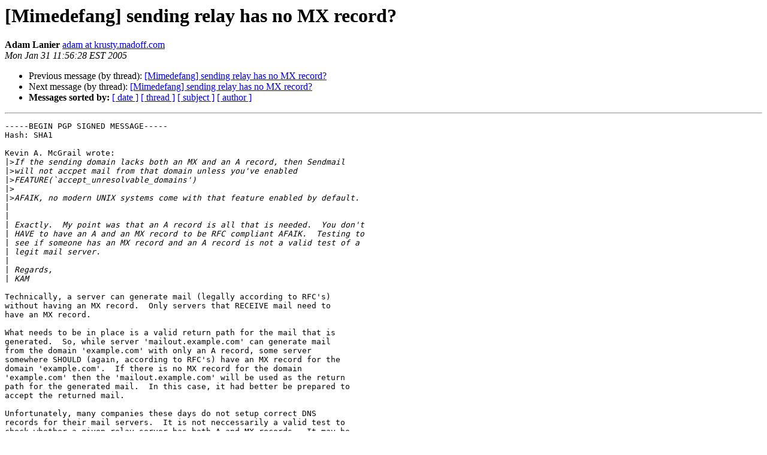

--- FILE ---
content_type: text/html
request_url: https://lists.mimedefang.org/pipermail/mimedefang_lists.mimedefang.org/2005-January/106120.html
body_size: 4699
content:
<!DOCTYPE HTML PUBLIC "-//W3C//DTD HTML 4.01 Transitional//EN">
<HTML>
 <HEAD>
   <TITLE> [Mimedefang] sending relay has no MX record?
   </TITLE>
   <LINK REL="Index" HREF="index.html" >
   <LINK REL="made" HREF="mailto:mimedefang%40lists.mimedefang.org?Subject=Re%3A%20%5BMimedefang%5D%20sending%20relay%20has%20no%20MX%20record%3F&In-Reply-To=%3C41FE633C.40907%40krusty.madoff.com%3E">
   <META NAME="robots" CONTENT="index,nofollow">
   <style type="text/css">
       pre {
           white-space: pre-wrap;       /* css-2.1, curent FF, Opera, Safari */
           }
   </style>
   <META http-equiv="Content-Type" content="text/html; charset=us-ascii">
   <LINK REL="Previous"  HREF="106119.html">
   <LINK REL="Next"  HREF="106121.html">
 </HEAD>
 <BODY BGCOLOR="#ffffff">
   <H1>[Mimedefang] sending relay has no MX record?</H1>
    <B>Adam Lanier</B> 
    <A HREF="mailto:mimedefang%40lists.mimedefang.org?Subject=Re%3A%20%5BMimedefang%5D%20sending%20relay%20has%20no%20MX%20record%3F&In-Reply-To=%3C41FE633C.40907%40krusty.madoff.com%3E"
       TITLE="[Mimedefang] sending relay has no MX record?">adam at krusty.madoff.com
       </A><BR>
    <I>Mon Jan 31 11:56:28 EST 2005</I>
    <P><UL>
        <LI>Previous message (by thread): <A HREF="106119.html">[Mimedefang] sending relay has no MX record?
</A></li>
        <LI>Next message (by thread): <A HREF="106121.html">[Mimedefang] sending relay has no MX record?
</A></li>
         <LI> <B>Messages sorted by:</B> 
              <a href="date.html#106120">[ date ]</a>
              <a href="thread.html#106120">[ thread ]</a>
              <a href="subject.html#106120">[ subject ]</a>
              <a href="author.html#106120">[ author ]</a>
         </LI>
       </UL>
    <HR>  
<!--beginarticle-->
<PRE>-----BEGIN PGP SIGNED MESSAGE-----
Hash: SHA1

Kevin A. McGrail wrote:
|&gt;<i>If the sending domain lacks both an MX and an A record, then Sendmail
</I>|&gt;<i>will not accpet mail from that domain unless you've enabled
</I>|&gt;<i>FEATURE(`accept_unresolvable_domains')
</I>|&gt;<i>
</I>|&gt;<i>AFAIK, no modern UNIX systems come with that feature enabled by default.
</I>|<i>
</I>|<i>
</I>|<i> Exactly.  My point was that an A record is all that is needed.  You don't
</I>|<i> HAVE to have an A and an MX record to be RFC compliant AFAIK.  Testing to
</I>|<i> see if someone has an MX record and an A record is not a valid test of a
</I>|<i> legit mail server.
</I>|<i>
</I>|<i> Regards,
</I>|<i> KAM
</I>
Technically, a server can generate mail (legally according to RFC's)
without having an MX record.  Only servers that RECEIVE mail need to
have an MX record.

What needs to be in place is a valid return path for the mail that is
generated.  So, while server 'mailout.example.com' can generate mail
from the domain 'example.com' with only an A record, some server
somewhere SHOULD (again, according to RFC's) have an MX record for the
domain 'example.com'.  If there is no MX record for the domain
'example.com' then the 'mailout.example.com' will be used as the return
path for the generated mail.  In this case, it had better be prepared to
accept the returned mail.

Unfortunately, many companies these days do not setup correct DNS
records for their mail servers.  It is not neccessarily a valid test to
check whether a given relay server has both A and MX records.  It may be
~  more appropriate to test whether a given server has both an A and a
PTR record that match and use this to modify the score for the message
although, again, in today's internet this isn't as likely to be setup
correctly.

- --
Adam Lanier
Bernard L. Madoff Investment Securities LLC
-----BEGIN PGP SIGNATURE-----
Version: GnuPG v1.2.6 (GNU/Linux)
Comment: Using GnuPG with Thunderbird - <A HREF="http://enigmail.mozdev.org">http://enigmail.mozdev.org</A>

iD8DBQFB/mM8yiJGTGcJL0cRAmLtAJ9uPYPVLxAtxI3MOpdxU3ml+9w3YgCdHvgs
zUZ3tDIZ0t41LfVXUL8ju3Y=
=f7w5
-----END PGP SIGNATURE-----

</PRE>

<!--endarticle-->
    <HR>
    <P><UL>
        <!--threads-->
	<LI>Previous message (by thread): <A HREF="106119.html">[Mimedefang] sending relay has no MX record?
</A></li>
	<LI>Next message (by thread): <A HREF="106121.html">[Mimedefang] sending relay has no MX record?
</A></li>
         <LI> <B>Messages sorted by:</B> 
              <a href="date.html#106120">[ date ]</a>
              <a href="thread.html#106120">[ thread ]</a>
              <a href="subject.html#106120">[ subject ]</a>
              <a href="author.html#106120">[ author ]</a>
         </LI>
       </UL>

<hr>
<a href="https://lists.mimedefang.org/mailman/listinfo/mimedefang_lists.mimedefang.org">More information about the MIMEDefang
mailing list</a><br>
</body></html>
